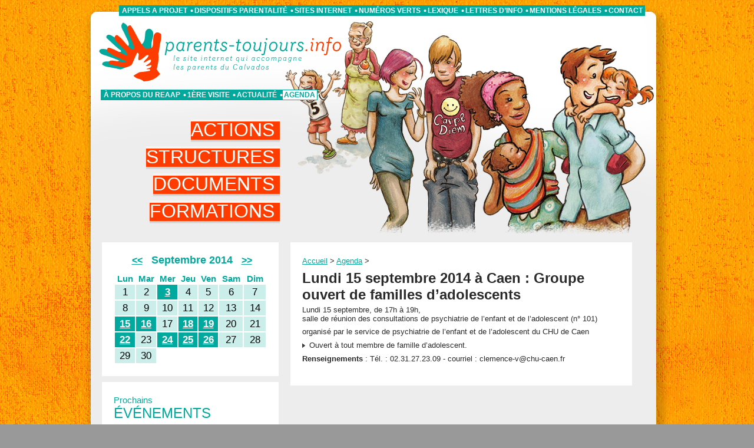

--- FILE ---
content_type: text/html; charset=utf-8
request_url: https://www.parents-toujours.info/Lundi-15-septembre-2014-a-Caen-Groupe-ouvert-de-familles-d
body_size: 3898
content:
<!DOCTYPE html>
<html>
<!-- InstanceBegin template="/Templates/principal.dwt" codeOutsideHTMLIsLocked="false" -->

<head>
  
    
      
        <title>REAAP du Calvados - Agenda - Lundi 15 septembre 2014 à Caen&nbsp;: Groupe ouvert de familles d&#8217;adolescents</title>
        
        
        <meta charset="utf-8">
        <meta name="Description" content="parents-toujours.info - le site qui accompagne les parents du Calvados" />
        <meta name="Keywords"
          content="REAAP Calvados,REAAP Caen,Parents Calvados, Parentalité Calvados,reaap 14,parentalité 14,actions Calvados,structures Calvados" />
        <meta name="language" content="fr" />
        <meta name="rating" content="general" />
        <meta name="distribution" content="global" />
        <meta name="revisit-after" content="after 7 days" />
        <meta name="author" content="www.pixelsmill.com" />
        <meta name="viewport" content="width=device-width, initial-scale=1.0" />
        <meta name="robots" content="index, follow, all" />
        <meta name="verify-v1" content="ERMKUfybICO1EftZFIJdSi9qlzJmq5tqj/bgJFXBZfk=" />
        <link href="/squelettes/spip_formulaires.css" rel="stylesheet" type="text/css" />
        <link href="/squelettes/styles.css" rel="stylesheet" type="text/css" media="screen" />
        <link href="/squelettes/responsive.css" rel="stylesheet" type="text/css" media="screen" />
        <!--[if lt IE 7.]>
    <link href="styles-ie6.css" rel="stylesheet" type="text/css" media="screen" />
    <script type="text/javascript">
        document.ie6=true;
    </script>
<![endif]-->
        <link href="/squelettes/print.css" rel="stylesheet" type="text/css" media="print" />
        <link href="/squelettes/print.css" rel="alternate stylesheet" type="text/css" title="print" />
        <link rel="shortcut icon" href="https://www.parents-toujours.info/favicon.ico" />
        <script type="text/javascript" src="/scripts/jquery-1.3.2.min.js"></script>
        <script type="text/javascript" src="/scripts/carte.js?v=20130801"></script>
        <script type="text/javascript" src="/scripts/spip_out_ouvrants.js"></script>
        <script type="text/javascript" src="/scripts/main.js"></script>
        
<script type="text/javascript">/* <![CDATA[ */
var box_settings = {tt_img:true,sel_g:"#documents_portfolio a[type=\'image/jpeg\'],#documents_portfolio a[type=\'image/png\'],#documents_portfolio a[type=\'image/gif\']",sel_c:".mediabox",trans:"elastic",speed:"200",ssSpeed:"2500",maxW:"90%",maxH:"90%",minW:"400px",minH:"",opa:"0.9",str_ssStart:"Diaporama",str_ssStop:"Arrêter",str_cur:"{current}/{total}",str_prev:"Précédent",str_next:"Suivant",str_close:"Fermer",splash_url:""};
var box_settings_splash_width = "600px";
var box_settings_splash_height = "90%";
var box_settings_iframe = true;
/* ]]> */</script>
<!-- insert_head_css --><link rel="stylesheet" href="plugins-dist/mediabox/colorbox/black-striped/colorbox.css" type="text/css" media="all" /><link rel='stylesheet' type='text/css' media='all' href='plugins-dist/porte_plume/css/barre_outils.css' />
<link rel='stylesheet' type='text/css' media='all' href='spip.php?page=barre_outils_icones.css' />
<script src="prive/javascript/jquery.js?1667902247" type="text/javascript"></script>

<script src="prive/javascript/jquery.form.js?1667902247" type="text/javascript"></script>

<script src="prive/javascript/jquery.autosave.js?1667902247" type="text/javascript"></script>

<script src="prive/javascript/jquery.placeholder-label.js?1667902247" type="text/javascript"></script>

<script src="prive/javascript/ajaxCallback.js?1667902247" type="text/javascript"></script>

<script src="prive/javascript/jquery.cookie.js?1667902247" type="text/javascript"></script>
<!-- insert_head -->
	<script src="plugins-dist/mediabox/javascript/jquery.colorbox.js?1667902150" type="text/javascript"></script>
	<script src="plugins-dist/mediabox/javascript/spip.mediabox.js?1667902150" type="text/javascript"></script><script type='text/javascript' src='plugins-dist/porte_plume/javascript/jquery.markitup_pour_spip.js'></script>
<script type='text/javascript' src='plugins-dist/porte_plume/javascript/jquery.previsu_spip.js'></script>
<script type='text/javascript' src='spip.php?page=porte_plume_start.js&amp;lang=fr'></script>

<!-- CS vide -->


<!-- Debut CS -->
<script type="text/javascript"><!--
var cs_prive=window.location.pathname.match(/\/ecrire\/$/)!=null;
jQuery.fn.cs_todo=function(){return this.not('.cs_done').addClass('cs_done');};
if(window.jQuery) {
var cs_sel_jQuery='';
var cs_CookiePlugin="prive/javascript/jquery.cookie.js";
}
// --></script>

<!-- Fin CS -->


<script src='https://www.parents-toujours.info/plugins/thickbox2/javascript/thickbox.js' type='text/javascript'></script>
<link rel="stylesheet" href="https://www.parents-toujours.info/plugins/thickbox2/thickbox.css" type="text/css" media="projection, screen, tv" />
<script type="text/javascript"><!--
// Inside the function "this" will be "document" when called by ready() 
// and "the ajaxed element" when called because of onAjaxLoad 
var init_f = function() {
	if (jQuery("a.thickbox,a[type='image/jpeg'],a[type='image/png'],a[type='image/gif']",this).addClass("thickbox").size()) {
		TB_chemin_animation = "https://www.parents-toujours.info/plugins/thickbox2/circle_animation.gif";
		TB_chemin_close = "https://www.parents-toujours.info/plugins/thickbox2/close.gif";
		TB_chemin_css = "https://www.parents-toujours.info/plugins/thickbox2/thickbox.css";
		TB_init(this);
	};
}
//onAjaxLoad is defined in private area only
if(typeof onAjaxLoad == "function") onAjaxLoad(init_f);
if (window.jQuery) jQuery(document).ready(init_f);
// --></script>
        <!-- InstanceBeginEditable name="head" -->

        <!-- InstanceEndEditable -->
        <!-- InstanceParam name="page" type="text" value="actus bleu" -->
</head>

<body
  class="actus bleu rub5   ">
    <div id="haut">
    <div id="bandeau">
      <div id="logo"><a href="/" id="logoHtml"><img src="../images/reaap14.gif" width="386" height="101"
            alt="parents-toujours.info - le site internet qui accompagne les parents du Calvados" /></a>
        <p>parents-toujours.info - le site qui accompagne les parents du Calvados</p>
      </div>
      <div id="menu1" class="menu">
        <ul>
          <li class="btn_more">
            <a href="#">
              <svg xmlns="http://www.w3.org/2000/svg" width="16" height="16" fill="currentColor"
                class="bi bi-plus-circle" viewBox="0 0 16 16">
                <path d="M8 15A7 7 0 1 1 8 1a7 7 0 0 1 0 14zm0 1A8 8 0 1 0 8 0a8 8 0 0 0 0 16z" />
                <path
                  d="M8 4a.5.5 0 0 1 .5.5v3h3a.5.5 0 0 1 0 1h-3v3a.5.5 0 0 1-1 0v-3h-3a.5.5 0 0 1 0-1h3v-3A.5.5 0 0 1 8 4z" />
              </svg>
            </a>
          </li>
          
            <li class=" elt1"><a href="spip.php?rubrique2">À propos du REAAP</a></li>
            
            <li class=" elt2"><a href="spip.php?rubrique3">1ère visite</a></li>
            
            <li class=" elt3"><a href="spip.php?rubrique4">Actualité</a></li>
            
            <li class="on elt4"><a href="spip.php?rubrique5">Agenda</a></li>
            
        </ul>
      </div>
      <div id="menu2" class="menu">
        <ul>
          
            <li class=" elt1"><a href="spip.php?rubrique35">APPELS A PROJET</a></li>
            
            <li class=" elt2"><a href="spip.php?rubrique19">Dispositifs parentalité</a></li>
            
            <li class=" elt3"><a href="spip.php?rubrique21">Sites internet</a></li>
            
            <li class=" elt4"><a href="spip.php?rubrique28">Numéros verts</a></li>
            
            <li class=" elt5"><a href="spip.php?rubrique11">Lexique</a></li>
            
            <li class=" elt6"><a href="spip.php?rubrique12">Lettres d&#8217;info</a></li>
            
            <li class=" elt7"><a href="spip.php?rubrique40">Mentions légales</a></li>
            
            <li class=" elt8"><a href="spip.php?rubrique13">Contact</a></li>
            
        </ul>
      </div>
      <div id="menu3">
        <ul>
          <li class="btn_burger">
            <a href="#">
              <svg xmlns="http://www.w3.org/2000/svg" width="16" height="16" fill="currentColor" class="bi bi-list"
                viewBox="0 0 16 16">
                <path fill-rule="evenodd"
                  d="M2.5 12a.5.5 0 0 1 .5-.5h10a.5.5 0 0 1 0 1H3a.5.5 0 0 1-.5-.5zm0-4a.5.5 0 0 1 .5-.5h10a.5.5 0 0 1 0 1H3a.5.5 0 0 1-.5-.5zm0-4a.5.5 0 0 1 .5-.5h10a.5.5 0 0 1 0 1H3a.5.5 0 0 1-.5-.5z" />
              </svg>
            </a>
          </li>
          
            <li class="">
              <a href="spip.php?rubrique6">
                <span class="open"></span>
                <span class="pre">&gt;&nbsp;</span>
                <span class="txt">Actions&nbsp;</span>
                <span class="accroche">Écoute, Appui, Accompagnement... mis en actions !&nbsp;</span>
                <span class="post">&nbsp;&gt;</span>
                <span class="close"></span> </a>
            </li>
            
            <li class="">
              <a href="spip.php?rubrique7">
                <span class="open"></span>
                <span class="pre">&gt;&nbsp;</span>
                <span class="txt">Structures&nbsp;</span>
                <span class="accroche">Structures, associations et groupes de parents du Calvados&nbsp;</span>
                <span class="post">&nbsp;&gt;</span>
                <span class="close"></span> </a>
            </li>
            
            <li class="">
              <a href="spip.php?rubrique8">
                <span class="open"></span>
                <span class="pre">&gt;&nbsp;</span>
                <span class="txt">Documents&nbsp;</span>
                <span class="accroche">Notre sélection de documents à lire, à voir, à emprunter...&nbsp;</span>
                <span class="post">&nbsp;&gt;</span>
                <span class="close"></span> </a>
            </li>
            
            <li class="">
              <a href="spip.php?rubrique9">
                <span class="open"></span>
                <span class="pre">&gt;&nbsp;</span>
                <span class="txt">Formations&nbsp;</span>
                <span class="accroche">organisées ou non par le REAAP14, dans et hors département&nbsp;</span>
                <span class="post">&nbsp;&gt;</span>
                <span class="close"></span> </a>
            </li>
            
        </ul>
      </div>
    </div>
    <div id="corps">
      <!-- InstanceBeginEditable name="contenu" -->

      <div class="cols actusCols">
        <div class="col1">
          <div id="blocCalendrier" class="bloc spip">
            <h3>Calendrier</h3>
            <div class="module-calendrier">
    <div>
        <div>
            <div>
                                <div id="calendrier">
                <table cellspacing="2" cellpadding="1" border="0" summary="Calendrier">
                <caption> &nbsp;<a href="Lundi-15-septembre-2014-a-Caen-Groupe-ouvert-de-familles-d?dateProg=15-8-2014" onclick="flipCalendar('15-8-2014'); return false;">&lt;&lt;</a>  Septembre 2014 <a href="Lundi-15-septembre-2014-a-Caen-Groupe-ouvert-de-familles-d?dateProg=15-10-2014" onclick="flipCalendar('15-10-2014'); return false;">&gt;&gt;</a></caption>                  <tr>
                    <th>Lun</th>
                    <th>Mar</th>
                    <th>Mer</th>
                    <th>Jeu</th>
                    <th>Ven</th>
                    <th>Sam</th>
                    <th>Dim</th>
                  </tr><tr>
                <td class="">1</td><td class="">2</td><td class="event "><a href="spip.php?page=date&dateProg=3-9-2014&var_mode=recalcul">3</a></td><td class="">4</td><td class="">5</td><td class="">6</td><td class="">7</td></tr><tr><td class="">8</td><td class="">9</td><td class="">10</td><td class="">11</td><td class="">12</td><td class="">13</td><td class="">14</td></tr><tr><td class="event "><a href="spip.php?page=date&dateProg=15-9-2014&var_mode=recalcul">15</a></td><td class="event "><a href="spip.php?page=date&dateProg=16-9-2014&var_mode=recalcul">16</a></td><td class="">17</td><td class="event "><a href="spip.php?page=date&dateProg=18-9-2014&var_mode=recalcul">18</a></td><td class="event "><a href="spip.php?page=date&dateProg=19-9-2014&var_mode=recalcul">19</a></td><td class="">20</td><td class="">21</td></tr><tr><td class="event "><a href="spip.php?page=date&dateProg=22-9-2014&var_mode=recalcul">22</a></td><td class="">23</td><td class="event "><a href="spip.php?page=date&dateProg=24-9-2014&var_mode=recalcul">24</a></td><td class="event "><a href="spip.php?page=date&dateProg=25-9-2014&var_mode=recalcul">25</a></td><td class="event "><a href="spip.php?page=date&dateProg=26-9-2014&var_mode=recalcul">26</a></td><td class="">27</td><td class="">28</td></tr><tr><td class="">29</td><td class="">30</td><td class='dayout'>&nbsp;</td><td class='dayout'>&nbsp;</td><td class='dayout'>&nbsp;</td><td class='dayout'>&nbsp;</td><td class='dayout'>&nbsp;</td>                </tr></table>
                </div>
            </div>
        </div>
    </div>
</div>
          </div>
          <div class="bloc spip" id="actusDernieres">
            <h3 class="titreBloc"><span>Prochains </span>Événements</h3>
            <ul>
              
            </ul>
          </div>
        </div>
        <div class="col2">
          <div class="bloc spip">
            
              <p class="ariane">
                <a href="/">Accueil</a> &gt;
                
                  
                    
                      <a href="spip.php?rubrique5">Agenda</a> &gt;
                      
                      

              </p>
              <h1 class="crayon article-titre-2080 ">Lundi 15 septembre 2014 à Caen&nbsp;: Groupe ouvert de familles d&#8217;adolescents</h1>
              
              
              <div class="texte crayon article-texte-2080 "><p>Lundi 15 septembre, de 17h à 19h,<br class='manualbr' />salle de réunion des consultations de psychiatrie de l&#8217;enfant et de l&#8217;adolescent (n&#176;&nbsp;101)</p>
<p>organisé par le service de psychiatrie de l&#8217;enfant et de l&#8217;adolescent du CHU de Caen</p>
<p><img src="squelettes-dist/puce.gif" width="8" height="11" class="puce" alt="-" />&nbsp;Ouvert à tout membre de famille d’adolescent.</p>
<p><strong>Renseignements</strong>&nbsp;: Tél.&nbsp;: 02.31.27.23.09 - courriel&nbsp;: clemence-v@chu-caen.fr</p></div>
              
              
              
          </div>
        </div>
        <div class="clear"> </div>
      </div>

      <!-- InstanceEndEditable -->
    </div>
    <div id="pied">
      <div class="texte">
        <!-- InstanceBeginEditable name="pied" -->
        
          <a href="spip.php?article238" class="faireConnaitre">Vous souhaitez ajouter un événement à l'agenda ?</a>
          

          <!-- InstanceEndEditable -->
      </div>
    </div>
    <div id="labels">
      <p>
        <a href="https://validator.w3.org/check?uri=referer"><img src="https://www.w3.org/Icons/valid-xhtml10"
            alt="Valid XHTML 1.0 Transitional" height="31" width="88" /></a>
      </p>
      <p class="pixelsmill">
        <a href="https://www.pixelsmill.com" target="_blank">Site internet par Pixelsmill</a>
        <a target="_blank">Illustrations par Wiebke Petersen</a>
      </p>
    </div>
  </div>
  <!-- InstanceBeginEditable name="lastScript" -->
  <!-- InstanceEndEditable -->
</body>
<!-- InstanceEnd -->

</html>

--- FILE ---
content_type: application/javascript
request_url: https://www.parents-toujours.info/scripts/carte.js?v=20130801
body_size: 7163
content:
var map;
var geoKml;
var baseIcon;
var baseIconOver;
var shadow;
var markers;
var markersOver;
var structures;
var infoWindow;

var geojsonFeature = {
  "type": "FeatureCollection",
  "name": "14 - Calvados",
  "crs": { "type": "name", "properties": { "name": "urn:ogc:def:crs:OGC:1.3:CRS84" } },
  "features": [
    { "type": "Feature", "properties": { "Name": "Limites administratives", "description": null, "extrude": 1 }, "geometry": { "type": "MultiLineString", "coordinates": [[[-1.12862021, 48.817093670000013], [-1.13121952, 48.819905770000013], [-1.15431005, 48.82311672], [-1.1592932, 48.82852122], [-1.15692762, 48.83487028], [-1.15709682, 48.83634973], [-1.14702904, 48.83561039], [-1.13497022, 48.84642472], [-1.12621309, 48.84898382], [-1.12117199, 48.84820381], [-1.1203701, 48.85641361], [-1.10201092, 48.8663463], [-1.0947528, 48.87740478], [-1.09129994, 48.87984316], [-1.07930928, 48.86988757], [-1.06968393, 48.8711619], [-1.06411199, 48.87664666], [-1.05918701, 48.87724601], [-1.05793962, 48.879855240000012], [-1.05276485, 48.8872522], [-1.05068867, 48.89056766], [-1.04920917, 48.89401993], [-1.02190733, 48.90511863], [-1.01359044, 48.921670070000012], [-1.02123358, 48.92626736], [-1.05209479, 48.92352196], [-1.06664706, 48.9193841], [-1.07114094, 48.92026226], [-1.07552668, 48.921361040000022], [-1.07564797, 48.924649890000012], [-1.06554333, 48.93189216], [-1.06420371, 48.94160929], [-1.07107196, 48.9451282], [-1.0550303, 48.94977644], [-1.05830865, 48.95561182], [-1.05655234, 48.95861309], [-1.05207194, 48.95757023], [-1.04495529, 48.961558220000022], [-1.03119162, 48.96078912], [-1.027073, 48.962362520000013], [-1.02084516, 48.95333533], [-1.0109406, 48.95435135000001], [-1.00199395, 48.95180387], [-0.99755169, 48.95026502], [-0.99407936, 48.95084778], [-0.9904851, 48.950831180000023], [-0.98611053, 48.95286904], [-0.95477485, 48.96589867], [-0.94427133, 48.96697955], [-0.94170614, 48.96982935], [-0.9151029, 48.98953525], [-0.9094932, 48.99857411], [-0.90512981, 49.01138318000001], [-0.9017588, 49.01257102000001], [-0.89511677, 49.01108802000001], [-0.88554015, 49.02239122], [-0.86746115, 49.02701472], [-0.86258159, 49.02639906], [-0.86296422, 49.03301708], [-0.87027071, 49.0379025], [-0.88512689, 49.04010191], [-0.8914196, 49.04557104], [-0.88052564, 49.05297874], [-0.87607033, 49.05482535], [-0.87572815, 49.05834198], [-0.87080784, 49.06460761000001], [-0.86972011, 49.06890862], [-0.86910213, 49.07129943], [-0.8703661, 49.0735768], [-0.87083839, 49.07699056], [-0.88007385, 49.0890083], [-0.87818571, 49.09230561], [-0.87794903, 49.10278985], [-0.87711119, 49.105609200000011], [-0.8773048, 49.10851775], [-0.87847096, 49.1170927], [-0.88334213, 49.11631422], [-0.89319469, 49.11724473000001], [-0.92481189, 49.10137645], [-0.92292428, 49.10466639], [-0.91437788, 49.11358549], [-0.90440279, 49.11573658], [-0.88869805, 49.125082], [-0.89065411, 49.13073978], [-0.8955041, 49.13222762], [-0.9006711, 49.13201603000001], [-0.90569779, 49.13284221], [-0.90377198, 49.13599783], [-0.90724408, 49.13846587], [-0.9376274, 49.15005798], [-0.93134954, 49.15785549], [-0.93607583, 49.158221020000013], [-0.95879231, 49.16137508], [-0.95696767, 49.16459979], [-0.94797111, 49.16609688], [-0.93911791, 49.16269724], [-0.92931436, 49.164466790000013], [-0.91034222, 49.18437079], [-0.91341852, 49.19072605], [-0.88735562, 49.20176231], [-0.90159985, 49.20481249], [-0.92095472, 49.22157228], [-0.92437945, 49.22816945], [-0.92072591, 49.2307506], [-0.92531079, 49.23159715], [-0.93105203, 49.226629980000013], [-0.93257145, 49.2177221], [-0.9374231, 49.21651961], [-0.95930166, 49.19890613], [-0.97224707, 49.19343253000001], [-0.98732979, 49.19432806], [-0.98876632, 49.19766052], [-1.00801007, 49.20322218], [-1.02358191, 49.20335318], [-1.02410733, 49.20383306], [-1.03686912, 49.22138848], [-1.04704015, 49.22156141], [-1.05380926, 49.22636036], [-1.05840086, 49.22519626], [-1.06212886, 49.22740183], [-1.07457068, 49.23257922], [-1.08769634, 49.24553273], [-1.0926339, 49.24397978], [-1.09529146, 49.24654771], [-1.09529822, 49.25261683], [-1.104864, 49.25288329], [-1.11299813, 49.26149874], [-1.1333751, 49.27148693], [-1.12892229, 49.27656167], [-1.12116544, 49.27873592000001], [-1.12717857, 49.28372532], [-1.13156658, 49.28478568], [-1.13684943, 49.29297826], [-1.13947247, 49.30959281], [-1.1167757, 49.32405992], [-1.11333341, 49.32667668], [-1.11891406, 49.3523511], [-1.11963943, 49.35555843], [-1.11541678, 49.35149751], [-1.11691547, 49.3611039], [-1.09343695, 49.37872564], [-1.08985048, 49.38111177], [-1.07386415, 49.389443670000013], [-1.05844438, 49.39059821], [-1.04878981, 49.38832568], [-1.02443283, 49.392245490000022], [-1.01947177, 49.393265120000017], [-0.98984908, 49.39719867], [-0.98503584, 49.39583911], [-0.96630366, 49.39673237], [-0.96156003, 49.39642192], [-0.93052311, 49.39318677], [-0.92536913, 49.39250034], [-0.91648378, 49.38642843], [-0.91280406, 49.38484658], [-0.88637482, 49.37322127], [-0.88167344, 49.37158586], [-0.86515452, 49.36656035], [-0.86100231, 49.365321310000013], [-0.8322737, 49.358664440000013], [-0.82731412, 49.35792385], [-0.79378649, 49.35411731], [-0.7889993, 49.35347766], [-0.7508205, 49.349339580000013], [-0.74574386, 49.34915519], [-0.72454874, 49.34700863], [-0.71916688, 49.346983730000012], [-0.67277389, 49.34590649], [-0.66757414, 49.34595564], [-0.64935864, 49.34647239], [-0.6451615, 49.34528201], [-0.63041499, 49.34153847], [-0.62517481, 49.34061587], [-0.61144563, 49.34016226], [-0.59351666, 49.34084336], [-0.57266687, 49.34339944], [-0.55823639, 49.34587835], [-0.55326737, 49.3460878], [-0.51109096, 49.344487310000012], [-0.5058946, 49.34384529], [-0.47160775, 49.33803589], [-0.46662112, 49.33743314], [-0.43841712, 49.33504923000001], [-0.43364311, 49.33503351], [-0.40264149, 49.33377542], [-0.39752669, 49.33306488], [-0.38009404, 49.32854318], [-0.37585725, 49.3272276], [-0.36356021, 49.32353139], [-0.35954167, 49.3221654], [-0.34303538, 49.31572995], [-0.33972653, 49.31344859], [-0.3136695, 49.302502360000013], [-0.30924545, 49.30070321], [-0.29196965, 49.29561723], [-0.28751546, 49.29454606], [-0.27916771, 49.29279554], [-0.25386214, 49.28998311], [-0.23036823, 49.283214750000013], [-0.2257091, 49.281814020000013], [-0.20627885, 49.28621721], [-0.17489783, 49.28600574], [-0.16967408, 49.28624163], [-0.14425474, 49.28882694], [-0.13924867, 49.2895954], [-0.0925513, 49.29823402000001], [-0.08717562, 49.29790219], [-0.08268444, 49.30175878], [-0.07110713, 49.30606301], [-0.06616247, 49.30702486], [-0.04498194, 49.31269559], [-0.04090904, 49.31407051], [-0.01807716, 49.31985888], [-0.01351258, 49.32106272], [0.01062456, 49.33061793000001], [0.01429098, 49.33255914], [0.02807239, 49.33986182], [0.03141156, 49.34176832], [0.04980788, 49.35085533], [0.053283, 49.35286262], [0.05828604, 49.35606709], [0.07196195, 49.3679098], [0.07539701, 49.36584449], [0.10163399, 49.38743607], [0.10538275, 49.389869160000011], [0.12785995, 49.4021192], [0.13232814, 49.40356707], [0.1447315, 49.406237880000013], [0.14877243, 49.40738977], [0.1798804, 49.41365742], [0.1846712, 49.41535169], [0.22280177, 49.4272427], [0.27025273, 49.42849571], [0.27553505, 49.428659], [0.28057383, 49.42878107], [0.28559281, 49.429019410000024], [0.29721474, 49.42985475], [0.29780039, 49.409251020000013], [0.30835631, 49.39028006], [0.30905391, 49.386877080000012], [0.30658043, 49.38398676], [0.30170299, 49.37130565], [0.30345743, 49.36801037], [0.30803337, 49.35807681], [0.32365163, 49.340106650000017], [0.30704215, 49.31878872], [0.30423204, 49.3171955], [0.29814437, 49.31440533], [0.30262715, 49.31367158], [0.31601122, 49.31130112000001], [0.3224263, 49.29632892], [0.30998325, 49.28637773], [0.3089832, 49.283206400000012], [0.3222633, 49.278756650000012], [0.34217193, 49.29350403], [0.36106926, 49.29660225], [0.36564715, 49.29511376], [0.38010928, 49.28774739], [0.38354957, 49.2857553], [0.3812663, 49.28293941], [0.38276895, 49.26401135], [0.37772037, 49.26388323], [0.341479, 49.25367095], [0.32651705, 49.252882040000017], [0.32150132, 49.25198008000001], [0.33749373, 49.231163300000013], [0.34200088, 49.22927908], [0.36705096, 49.2165894], [0.38280756, 49.216020310000012], [0.38766954, 49.2151917], [0.38839521, 49.21193208], [0.39363983, 49.20673257], [0.38969555, 49.19315136], [0.38810822, 49.18980015], [0.38956244, 49.18107881000001], [0.3919072, 49.17852844], [0.38762285, 49.15697801], [0.38581537, 49.1540455], [0.38735574, 49.15317179], [0.40133271, 49.14951569], [0.40655494, 49.1495011], [0.41313888, 49.14633545], [0.42668924, 49.14673209], [0.42751066, 49.14338373], [0.43234959, 49.14219349], [0.42996474, 49.13926144], [0.42270296, 49.13081464], [0.40826859, 49.12856878], [0.40968613, 49.122156140000023], [0.4093913, 49.120848120000012], [0.4079427, 49.11787668], [0.39976564, 49.10080182], [0.40094428, 49.09784576], [0.41009503, 49.09765192], [0.41140209, 49.09490457], [0.40217247, 49.08845483], [0.41644555, 49.08737252], [0.41787313, 49.0839439], [0.4172684, 49.07334583], [0.41338927, 49.075377810000013], [0.38989985, 49.07639992], [0.3788692, 49.07070085], [0.3791569, 49.067443590000018], [0.38037691, 49.06124162], [0.36695588, 49.05234711], [0.37081356, 49.05016432], [0.37506199, 49.05208581], [0.38494539, 49.03700264], [0.40953272, 49.03282643], [0.41459014, 49.03280902], [0.42454539, 49.03202494], [0.44604705, 49.01900084], [0.44417111, 49.013128390000013], [0.43507612, 49.00627819], [0.43372281, 49.00332623], [0.4327622, 48.99713548], [0.4267498, 48.98571411], [0.42559295, 48.98264738], [0.43243419, 48.97822619], [0.43219048, 48.97190291], [0.43148583, 48.968754420000018], [0.41279947, 48.9506197], [0.40014931, 48.95274326], [0.40436234, 48.96273588], [0.37743693, 48.97255366000001], [0.37494122, 48.96959111], [0.35661733, 48.94961938], [0.3332151, 48.94277399], [0.32950408, 48.94521073], [0.31983854, 48.9470344], [0.30870654, 48.95421722], [0.30438052, 48.95314574], [0.28269526, 48.9488997], [0.27817032, 48.95010723], [0.27621106, 48.96537399], [0.27138466, 48.964859040000022], [0.25699643, 48.96344133], [0.24438793, 48.95854527], [0.24123002, 48.9455084], [0.23471662, 48.94051221], [0.22461499, 48.94027979], [0.22214123, 48.94304085], [0.21497165, 48.9464457], [0.18729688, 48.94106941], [0.1846769, 48.93846895], [0.1791391, 48.92989108], [0.17077366, 48.92698837], [0.16574499, 48.92587201], [0.15084624, 48.9271641], [0.14601101, 48.94050694], [0.14460699, 48.94336702], [0.13628425, 48.95039699], [0.12759206, 48.95221418], [0.12530142, 48.94991607], [0.12123206, 48.94804159000001], [0.09981756, 48.934739700000023], [0.08070821, 48.9379768], [0.07814966, 48.935312120000013], [0.06575213, 48.92613096], [0.06372092, 48.91676888], [0.06175292, 48.9137464], [0.0579908, 48.90779454], [0.05808371, 48.9050631], [0.05011529, 48.89927318], [0.02380199, 48.89515990000001], [-0.00986907, 48.88379296], [-0.00897546, 48.88088841], [-0.00619649, 48.87222156], [-0.00666433, 48.87198757], [-0.00949553, 48.87461124], [-0.02258566, 48.87683425], [-0.03108602, 48.87372537000001], [-0.03082162, 48.86972856], [-0.03409984, 48.86690386], [-0.05902174, 48.85348414], [-0.06058564, 48.85020667], [-0.06961017, 48.84265136], [-0.07503406, 48.84064431], [-0.07920428, 48.84246599], [-0.08835208, 48.84406931], [-0.10675145, 48.83961068], [-0.11485171, 48.84065799], [-0.12478989, 48.84741261], [-0.12776808, 48.8378375], [-0.14225537, 48.83542346], [-0.14485125, 48.83245592], [-0.12618535, 48.81655908], [-0.13085263, 48.817352580000012], [-0.14840583, 48.82249937], [-0.15178342, 48.82023557], [-0.17413801, 48.82772309], [-0.18048106, 48.83634748], [-0.1989631, 48.841026720000023], [-0.204695, 48.8465156], [-0.20801375, 48.84445741], [-0.21495529, 48.84072177], [-0.2276397, 48.84325383], [-0.23144832, 48.84475435], [-0.24225894, 48.849268550000012], [-0.25372984, 48.84950504], [-0.25899518, 48.8498939], [-0.26804367, 48.85316731], [-0.28333405, 48.85238211], [-0.28747831, 48.85271347], [-0.29856782, 48.849150230000014], [-0.3011214, 48.85220509], [-0.30745342, 48.85770292], [-0.32854277, 48.85759233000001], [-0.33024941, 48.85473942], [-0.33576984, 48.84630638], [-0.33373145, 48.84350144], [-0.32966946, 48.83551704], [-0.33400625, 48.83349533], [-0.34543089, 48.821826390000012], [-0.34716845, 48.82250663], [-0.36973303, 48.83551184], [-0.36890313, 48.84179875], [-0.35928549, 48.84365372], [-0.36339861, 48.84911803], [-0.36582969, 48.848703140000012], [-0.38379347, 48.84697194000001], [-0.38878339, 48.84806373], [-0.40129358, 48.8589269], [-0.40456743, 48.861558420000023], [-0.40639277, 48.86826011], [-0.41087288, 48.86994639], [-0.42524543, 48.86644927], [-0.42495821, 48.86975633], [-0.4326802, 48.87267953], [-0.46477662, 48.87097458], [-0.46938828, 48.86802507], [-0.47762793, 48.85937614], [-0.49704324, 48.85575982], [-0.49558529, 48.84903156], [-0.50999903, 48.84596269], [-0.51213876, 48.84847461], [-0.52402647, 48.85029393], [-0.54965324, 48.84625857000001], [-0.56088099, 48.83430206], [-0.56983675, 48.83050411], [-0.57473318, 48.8310949], [-0.58029806, 48.83654373], [-0.59987905, 48.83491087], [-0.60319527, 48.8345052], [-0.60642847, 48.83388564], [-0.61080175, 48.8319696], [-0.6245069, 48.82696228], [-0.64542919, 48.82720234], [-0.64306702, 48.83040137], [-0.64345558, 48.840931770000012], [-0.65293073, 48.83844648], [-0.68300771, 48.842292], [-0.69126359, 48.84622854], [-0.70552174, 48.83677169], [-0.70249633, 48.83420378], [-0.69083219, 48.82437447], [-0.68218378, 48.82182402], [-0.68664271, 48.82003782000001], [-0.70847885, 48.80569221], [-0.71154702, 48.80275333], [-0.71469906, 48.79985716], [-0.72003376, 48.79935135], [-0.74396397, 48.79191566], [-0.78063565, 48.78664204], [-0.78145146, 48.78345439000001], [-0.78492107, 48.78116852], [-0.7894827, 48.7796184], [-0.80823974, 48.76009765], [-0.81283364, 48.75844764], [-0.82532704, 48.752475610000012], [-0.84095533, 48.75221146], [-0.83763597, 48.75488193], [-0.82039998, 48.77056143], [-0.8220119, 48.7722277], [-0.8252223, 48.76952467000001], [-0.8332158, 48.76515582], [-0.85388755, 48.76386485], [-0.85753952, 48.76151783000001], [-0.8697835, 48.75642031], [-0.8846965, 48.7571053], [-0.89229158, 48.76547199], [-0.92234016, 48.77134439], [-0.9403504, 48.77855757], [-0.94225428, 48.78176243], [-0.95370897, 48.78830966000001], [-0.96236302, 48.78459737], [-0.96707156, 48.78606874], [-0.97510113, 48.77450946], [-0.99425635, 48.77713167000001], [-0.99932808, 48.77683646], [-1.01703703, 48.772839350000012], [-1.03740539, 48.78278746], [-1.04203453, 48.78281788], [-1.05876038, 48.77333579], [-1.08257947, 48.77851847], [-1.09406351, 48.78503384], [-1.0988689, 48.79080573000001], [-1.09194539, 48.79562982], [-1.09496674, 48.80159633], [-1.09729485, 48.80465176], [-1.10231659, 48.814249700000012], [-1.10552887, 48.81544324], [-1.11271699, 48.81496596], [-1.12666131, 48.81733966], [-1.12862021, 48.817093670000013]]] } }
  ]
}
  ;

$(document).ready(function () {
  if ($('#midmap').length) {
    initMap();
  }
  if ($('#litmap').length) {
    initLitMap();
  }
});

function initMap() {
  map = L.map('midmap').setView([49.123654, -0.35802], 9);

  L.tileLayer('https://tile.openstreetmap.org/{z}/{x}/{y}.png', {
    attribution: '&copy; <a href="https://www.openstreetmap.org/copyright">OpenStreetMap</a>'
  }).addTo(map);

  L.geoJSON(geojsonFeature).addTo(map);

  baseIcon = L.icon({
    iconUrl: 'images/marker.png',
    iconSize: [27, 44]
  });
  
  baseIconOver = L.icon({
    iconUrl: 'images/marker-over.png',
    iconSize: [27, 44]
  });

  markers = new Array();
  markersOver = new Array();
  structures = $("div.structuresListe li.titreStructure");
  var nb = structures.length;
  for (var i = 0; i < nb; i++) {
    // var id_article = $(structures[i]).attr('data-id');
    var adresse = $(".adresse", structures[i]).html();
    findLocation(adresse, i);
  }
}
function initLitMap() {
  map = L.map('litmap').setView([49.123654, -0.35802], 9);

  L.tileLayer('https://tile.openstreetmap.org/{z}/{x}/{y}.png', {
    attribution: '&copy; <a href="https://www.openstreetmap.org/copyright">OpenStreetMap</a>'
  }).addTo(map);

  L.geoJSON(geojsonFeature).addTo(map);

  baseIcon = L.icon({
    iconUrl: 'images/marker.png',
    iconSize: [27, 44]
  });
  baseIconOver = L.icon({
    iconUrl: 'images/marker-over.png',
    iconSize: [27, 44]
  });

  markers = new Array();
  markersOver = new Array();
  adresse = $("#litmap .adresse").html();
  findLocation(adresse, 0);
}

// function initLitMap() {
// 	if (!document.ie6){
// 		var adresse=$("#litmap .adresse").html();

// 		var mapOptions = {
// 			zoom: 8,
// 			center: new google.maps.LatLng(49.123654,-0.35802),
// //			mapTypeId: google.maps.MapTypeId.TERRAIN
// 		};
// 		map = new google.maps.Map(document.getElementById('litmap'), mapOptions);

// 		geoKml = new google.maps.KmlLayer({
// 			url: 'http://www.parents-toujours.info/14-Calvados.kml',
// 			map: map,
// 			preserveViewport: true
// 		});
// 		infoWindow = new google.maps.InfoWindow();
// 		baseIcon = {
// 			url: "images/marker.png",
// 		};
// 		baseIconOver = {
// 			url: "images/marker-over.png",
// 		};

// 		markers=new Array();
// 		markersOver=new Array();
// 		structures=$("div.structuresListe li.titreStructure");
// 		var nb=structures.length;
// 		for (var i=0; i<nb; i++){
// 			var adresse=$(".adresse",structures[i]).html();
// 			findLocation(adresse,i);
// 		}
// 		findLocation(adresse,0);
// 	}
// }

function createStructureMarker(latLng, index, iconStyle) {
  var marker = L.marker([latLng[0], latLng[1]], {icon: iconStyle});
  marker.index = index;

  marker.on('click', function(){
    var contenu = $('#str-'+(marker.index+1)).html();
    if (contenu){
      console.log('#str-'+marker.index, contenu);
      marker.unbindPopup().bindPopup(contenu).openPopup();
    }
  });
  marker.on('mouseover', function(){
    survol(index, true);
  });
  marker.on('mouseout', function(){
    survol(index, false);
  });

  return marker;
}

function findLocation(addressTxt, index) {
  addressTxt = addressTxt.trim();
  $.get("address2latlng.php",
    { index: index, address: addressTxt + " FRANCE" },
    function (data) {
      var reg = new RegExp(",", "g");
      var tab = data.split(reg);

      // var index = tab[0] * 1;
      var lat = tab[1] * 1;
      var lng = tab[2] * 1;

      if (lng && lat) {
        var marker = createStructureMarker([lng, lat], index, baseIcon);
        marker.addTo(map);
        markers[index] = marker;

        $("#str-" + (index + 1)).mouseover(function () {
          survol(index, true);
        });
        $("#str-" + (index + 1)).mouseout(function () {
          survol(index, false);
        });
      } else {
        markers[index] = {index: index};
        $("#str-" + (index + 1)).addClass('error');
        $("#str-" + (index + 1)+" a").attr('title', 'Il faut ajouter la position gps (ex : @45.3,1.5) à la fin de l\'adresse');
        // console.log('Il faut ajouter la position gps (ex : @45.3,1.5) à la fin de l\'adresse');
      }
    }
  );
}

function survol(index, bool) {
  if (bool) {
    markers[index].setIcon(baseIconOver);
  } else {
    markers[index].setIcon(baseIcon);
  }
}

--- FILE ---
content_type: application/javascript
request_url: https://www.parents-toujours.info/scripts/main.js
body_size: 104
content:
$(document).ready(init);

function init(){
	initMenu();
}

function initMenu(){
	$(document).on('click', '#menu3 ul li.btn_burger a', function(){
    if ($('body').attr('data-menu') != 'menu'){
      $('body').attr('data-menu', 'menu');
    } else {
      $('body').attr('data-menu', '');
    }
  })
	$(document).on('click', '#menu1 ul li.btn_more a', function(){
    if ($('body').attr('data-menu') == 'more'){
      $('body').attr('data-menu', 'menu');
    } else {
      $('body').attr('data-menu', 'more');
    }
  })
}


--- FILE ---
content_type: application/javascript
request_url: https://www.parents-toujours.info/scripts/spip_out_ouvrants.js
body_size: 124
content:
$(document).ready(function() {

	$("a").click(function() {
		
		var str=this.href;
		var reg=new RegExp("\.(pdf|xls|doc|ppt|zip)","g");
		if (str.match(reg)) {
			window.open(this.href);
			return false;
		} else if ($(this).hasClass("spip_out")){
			window.open(this.href);
			return false;
		}
		
		return true;/**/
	});

})